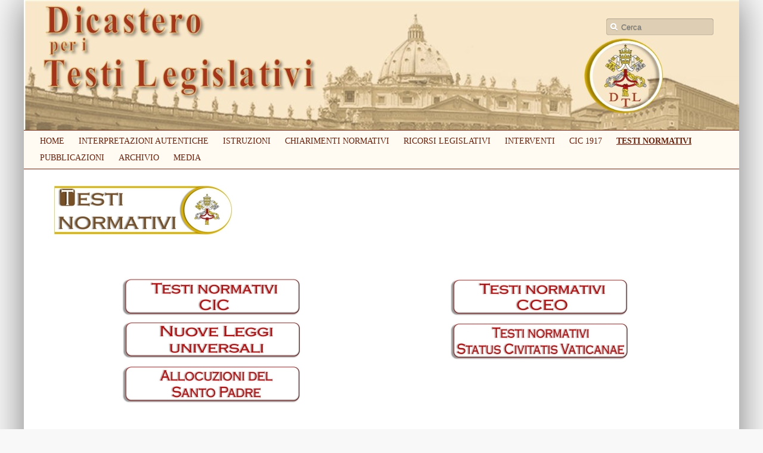

--- FILE ---
content_type: text/html; charset=UTF-8
request_url: https://www.delegumtextibus.va/content/testilegislativi/it/testi-normativi.html
body_size: 3778
content:



<!DOCTYPE HTML PUBLIC "-//W3C//DTD HTML 4.01 Transitional//EN" "http://www.w3.org/TR/html4/loose.dtd">


<html  lang="it" >
<head>
    <meta http-equiv="content-type" content="text/html; charset=UTF-8">
    





<!-- BEGIN: SEO -->
<title>Testi Normativi</title>
<meta name="description" content="">
<meta name="keywords" content="">

<link rel="canonical" href="https://www.delegumtextibus.va/content/testilegislativi/it/testi-normativi.html">
<meta name="robots" content="index,follow">

<!-- BEGIN: OG -->
<meta property="og:title" content="Testi Normativi">


<meta property="og:url" content="https://www.delegumtextibus.va/content/testilegislativi/it/testi-normativi.html">
<meta property="og:type" content="website">
<!-- END OG-->
<!-- END: SEO -->

    


<!-- Global site tag (gtag.js) - Google Analytics -->
<script async="true" src="https://www.googletagmanager.com/gtag/js?id=G-3ELQWP7QD5"></script>
<script>
  window.dataLayer = window.dataLayer || [];
  function gtag(){dataLayer.push(arguments);}
  gtag('js', new Date());
  gtag('config', 'G-3ELQWP7QD5');
</script>



    


<!-- BEGIN: headlibs -->
<link rel="stylesheet" href="/etc/clientlibs/foundation/main.min.77f07f85da93e61bb291da28df2065ac.css" type="text/css">
<link rel="stylesheet" href="/etc/designs/generics2/library/clientlibs.min.25498fb47f0d5f43eead9ee78241c07f.css" type="text/css">
<link rel="stylesheet" href="/etc/designs/testilegislativi/library/clientlibs.min.b201876e25be27bfb2b96d8cc2e29e74.css" type="text/css">
<script type="text/javascript" src="/etc/clientlibs/granite/jquery.min.e0cc37eb1ac1cf9f859edde97cb8dc9f.js"></script>
<script type="text/javascript" src="/etc/clientlibs/granite/utils.min.cd31222ac49213ace66f3568912db918.js"></script>
<script type="text/javascript" src="/etc/clientlibs/granite/jquery/granite.min.e26b5f40a34d432bee3ded1ccbdc7041.js"></script>
<script type="text/javascript" src="/etc/clientlibs/foundation/jquery.min.d7c42e4a257b8b9fe38d1c53dd20d01a.js"></script>
<script type="text/javascript" src="/etc/clientlibs/foundation/main.min.1705fea38fedb11b0936752ffe8a5fc6.js"></script>
<script type="text/javascript" src="/etc/designs/generics2/library/clientlibs.min.3c4d948cc1ae00387817c605328e2b0b.js"></script>
<script type="text/javascript" src="/etc/designs/testilegislativi/library/clientlibs.min.d41d8cd98f00b204e9800998ecf8427e.js"></script>

<!-- END: headlibs -->

    

    

    
    <link rel="icon" type="image/vnd.microsoft.icon" href="/etc/designs/testilegislativi/favicon.ico">
    <link rel="shortcut icon" type="image/vnd.microsoft.icon" href="/etc/designs/testilegislativi/favicon.ico">
    
    
</head>



<!-- BEGIN: body.jsp -->
<body>
   <div id="wrapper">
            
            <!-- include header - BEGIN -->         
            

<!-- BEGIN: header.jsp -->

<div id="header-wrapper">
        <header id="header">
            <div class="5grid-layout">
                <div class="row">
                    <div class="12u" id="logo"> <!-- Logo -->
                        <div class="logo headerbanner">
                   

<!-- BEGIN LOGO -->
<a id="logo" href="/content/testilegislativi/it.html" title="HOME">
<img title="Testi Legislativi" alt="Testi Legislativi" src="/content/testilegislativi/it/_jcr_content/logo.img.png/1684067432898.png">
</a>

     
<!-- END LOGO --></div>

                        <div class="search searchform">



<!-- BEGIN searchform -->
<div id="search">    
    <form id="searchbox" action="/content/testilegislativi/it/ricerca.html">
      
        <input name="q" value="" placeholder="Cerca">
        <!-- input value="Cerca" type="submit"-->
    </form>
</div>
<!-- END searchform --></div>
 
                    </div>
                </div>
            </div>
            <div class="5grid-layout">
                <div class="row">
                    <div class="12u" id="menu">
                        <div id="menu-wrapper">
                            <nav class="mobileUI-site-nav">
                                <div class="parbase topnav menu">


<!-- BEGIN topnav -->





        <ul id="nav" class="nav-up sf-menu sf-navbar sf-js-enabled">
           <li  ><a href="/content/testilegislativi/it.html">Home</a></li>
            <li  class="" ><a href="/content/testilegislativi/it/interpretazioni-autentiche.html">Interpretazioni autentiche</a></li><li  class="" ><a href="/content/testilegislativi/it/istruzioni.html">Istruzioni</a></li><li  class="" ><a href="/content/testilegislativi/it/chiarimenti-normativi.html">Chiarimenti Normativi</a></li><li  class="" ><a href="/content/testilegislativi/it/ricorsi-legislativi.html">Ricorsi Legislativi</a></li><li  class="" ><a href="/content/testilegislativi/it/interventi-art175-182PE.html">Interventi </a><ul><li  class="" ><a href="/content/testilegislativi/it/interventi-art175-182PE/interventi-santo-padre.html">Interventi Santo Padre</a></li><li  class="" ><a href="/content/testilegislativi/it/interventi-art175-182PE/MonsFilippoIannone.html">Mons. Filippo Iannone</a></li></ul></li><li  class="" ><a href="/content/testilegislativi/it/cic-1917.html">CIC 1917</a></li><li  class=" attuale" ><a href="/content/testilegislativi/it/testi-normativi.html">Testi Normativi</a></li><li  class="" ><a href="/content/testilegislativi/it/pubblicazioni0.html">Pubblicazioni</a></li><li  class="" ><a href="/content/testilegislativi/it/archivio.html">Archivio</a></li><li  class="" ><a href="/content/testilegislativi/it/media.html">Media</a></li>
        </ul>
<!-- END topnav --></div>

                            </nav>
                        </div>
                    </div>
                </div>
            </div>
        </header>
    </div>

            <!-- include header - END -->
            
            <!-- include maincontent - BEGIN -->
            
<!-- BEGIN: maincontent.jsp  -->
<div id="page-wrapper" class="5grid-layout">
    <div class="5grid-layout">
        <div class="row">
            <div class="12u">
                <div id="banner">
                    <div class="parsys cx-interolungo"><div class="parbase textimage section">


<!-- BEGIN textimage -->


    
    
        <div class="image">
    

<img title="8.Banner testi normativi" alt="8.Banner testi normativi" class="cq-dd-image" src="/content/testilegislativi/it/testi-normativi/_jcr_content/cx-interolungo/textimage/image.img.jpg/1659704788198.jpg"><div style="width:290px;"></div></div><div class="text"><p>&nbsp; &nbsp; &nbsp; &nbsp; &nbsp; &nbsp; &nbsp; &nbsp; &nbsp; &nbsp; &nbsp; &nbsp; &nbsp; &nbsp; &nbsp; &nbsp;</p>
<p>&nbsp; &nbsp; &nbsp; &nbsp; &nbsp; &nbsp; &nbsp; &nbsp;</p>
<p>&nbsp;</p>
<div>&nbsp;</div>
<h1>&nbsp;</h1>
</div>
<div class="clear"></div>
<!-- END textimage --></div>
<div class="parsys_column cq-colctrl-lt0"><div class="parsys_column cq-colctrl-lt0-c0"><div class="parbase textimage section">


<!-- BEGIN textimage -->


    
        
        <div class="image center">
    
    

<a href="/content/testilegislativi/it/testi-normativi/cic.html"><img title="Banner Testi normativi CIC" alt="Banner Testi normativi CIC" class="cq-dd-image" src="/content/testilegislativi/it/testi-normativi/_jcr_content/cx-interolungo/textimage_0/image.img.jpg/1659011952608.jpg"></a><div style="width:290px;"></div></div>
<div class="clear"></div>
<!-- END textimage --></div>
<div class="parbase textimage section">


<!-- BEGIN textimage -->


    
        
        <div class="image center">
    
    

<a href="/content/testilegislativi/it/testi-normativi/nuove-leggi-universali.html"><img title="Banner Nuove leggi Univ" alt="Banner Nuove leggi Univ" class="cq-dd-image" src="/content/testilegislativi/it/testi-normativi/_jcr_content/cx-interolungo/textimage_2/image.img.jpg/1659012282248.jpg"></a><div style="width:290px;"></div></div>
<div class="clear"></div>
<!-- END textimage --></div>
<div class="parbase textimage section">


<!-- BEGIN textimage -->


    
        
        <div class="image center">
    
    

<a href="/content/testilegislativi/it/testi-normativi/allocuzioni-del-santo-padre.html"><img title="Banner testi normativi Allocuzioni" alt="Banner testi normativi Allocuzioni" class="cq-dd-image" src="/content/testilegislativi/it/testi-normativi/_jcr_content/cx-interolungo/textimage_4/image.img.jpg/1659253360743.jpg"></a><div style="width:290px;"></div></div>
<div class="clear"></div>
<!-- END textimage --></div>
</div><div class="parsys_column cq-colctrl-lt0-c1"><div class="parbase textimage section">


<!-- BEGIN textimage -->


    
        
        <div class="image center">
    
    

<a href="/content/testilegislativi/it/testi-normativi/cceo.html"><img title="Banner testi normativi CCEO" alt="Banner testi normativi CCEO" class="cq-dd-image" src="/content/testilegislativi/it/testi-normativi/_jcr_content/cx-interolungo/textimage_1/image.img.jpg/1659012099667.jpg"></a><div style="width:290px;"></div></div>
<div class="clear"></div>
<!-- END textimage --></div>
<div class="parbase textimage section">


<!-- BEGIN textimage -->


    
        
        <div class="image center">
    
    

<a href="/content/testilegislativi/it/testi-normativi/scv.html"><img title="Banner testi normativi SCV" alt="Banner testi normativi SCV" class="cq-dd-image" src="/content/testilegislativi/it/testi-normativi/_jcr_content/cx-interolungo/textimage_3/image.img.jpg/1659012406550.jpg"></a><div style="width:290px;"></div></div>
<div class="clear"></div>
<!-- END textimage --></div>
</div></div><div style="clear:both"></div>
</div>

                </div>
            </div>
        </div>
    </div>
    <div class="5grid-layout">
        <div class="row">
            <div class="9u">
                <div id="content">
                    <section>
                        <div class="post">
                            <div class="parsys cx-sx">
</div>

                        </div>

                    </section>
                </div>
            </div>
            <div class="3u">
                <div id="sidebar2">
                    <section>
                        <div class="sbox1">
                            <div class="parsys cx-dx">
</div>

                        </div>

                    </section>
                </div>
            </div>
        </div>
    </div>
</div>
<!-- END: maincontent.jsp  -->
            <!-- include maincontent - END -->
            
            <!-- include maincontent-down - BEGIN -->
            
<!-- BEGIN: maincontent-down.jsp  -->
<div class="shadow-top"></div>
<div class="5grid-layout">
        <div class="row" id="footer-content">
            <div class="4u" id="box1">
                <section>
                   <div class="parsys iparsys cx-down-sx"><div class="section"><div class="new"></div>
</div><div class="iparys_inherited"><div class="parsys iparsys cx-down-sx"><div class="parbase textimage section">


<!-- BEGIN textimage -->


    
    
        <div class="image">
    

<a href="http://www.vatican.va/archive/ITA0276/_INDEX.HTM"><img title="Logo dicastero a mano publisher marron__" alt="Logo dicastero a mano publisher marron__" class="cq-dd-image" src="/content/testilegislativi/it/_jcr_content/cx-down-sx/textimage/image.img.jpg/1685423990673.jpg"></a><div style="width:50px;"></div></div><div class="text"><table border="1" cellspacing="0" cellpadding="0">
<tbody><tr><td valign="top"><p><b><a href="https://www.vatican.va/archive/cod-iuris-canonici/cic_index_la.html"><i>Codex Iuris Canonici</i>&nbsp; LA</a>&nbsp;&nbsp;<a href="http://www.vatican.va/archive/ITA0276/_INDEX.HTM" target="_blank">IT</a></b></p>
<p><b><i>Codice dei Canoni delle Chiese Orientali</i>&nbsp;LA:&nbsp;<a href="https://www.vatican.va/content/john-paul-ii/la/apost_constitutions/documents/hf_jp-ii_apc_19901018_codex-can-eccl-orient-1.html" target="_blank">cann. 1-409</a>;&nbsp;<a href="https://www.vatican.va/content/john-paul-ii/la/apost_constitutions/documents/hf_jp-ii_apc_19901018_codex-can-eccl-orient-2.html" target="_blank">cann. 410-1006</a>;&nbsp;<a href="https://www.vatican.va/content/john-paul-ii/la/apost_constitutions/documents/hf_jp-ii_apc_19901018_codex-can-eccl-orient-3.html#TITULUS_XXII" target="_blank">cann. 1007-1546</a></b></p>
</td>
</tr><tr><td>&nbsp;</td>
</tr></tbody></table>
<p style="margin-left: 40px;">&nbsp;</p>
</div>
<div class="clear"></div>
<!-- END textimage --></div>
<div class="text parbase section">

<!-- BEGIN text -->


<div class="clear"></div>
<!-- END text --></div>

</div>
</div>
</div>

                </section>
            </div>
            <div class="4u" id="box2">
                <section>
                <div class="parsys iparsys cx-down-cx"><div class="section"><div class="new"></div>
</div><div class="iparys_inherited"><div class="parsys iparsys cx-down-cx"><div class="parbase textimage section">


<!-- BEGIN textimage -->


    
    
        <div class="image">
    

<img title="Logo dicastero a mano publisher marron__" alt="Logo dicastero a mano publisher marron__" class="cq-dd-image" src="/content/testilegislativi/it/_jcr_content/cx-down-cx/textimage/image.img.jpg/1685423844228.jpg"><div style="width:50px;"></div></div><div class="text"><table border="0" cellspacing="0" cellpadding="0">
<tbody><tr><td valign="top"><p><b><a href="http://www.vatican.va/">Santa Sede</a></b></p>
<p><b><a href="https://www.vatican.va/content/romancuria/it/organismi-di-giustizia/supremo-tribunale-della-segnatura-apostolica.index.html">Segnatura Apostolica</a></b></p>
<p><b><a href="http://www.rotaromana.va/">Rota Romana</a></b></p>
<p><b><a href="http://www.penitenzieria.va/">Penitenzeria Apostolica</a></b></p>
<p>&nbsp;</p>
</td>
</tr></tbody></table>
</div>
<div class="clear"></div>
<!-- END textimage --></div>
<div class="parbase textimage section">


<!-- BEGIN textimage -->


    
    
        <div class="image">
    

<img title="CEI COL_" alt="CEI COL_" class="cq-dd-image" src="/content/testilegislativi/it/_jcr_content/cx-down-cx/textimage_0/image.img.jpg/1685423821388.jpg"><div style="width:35px;"></div></div><div class="text"><p style="margin-left: 40px;">&nbsp;&nbsp;<a href="http://www.chiesacattolica.it/giuridico" target="_blank"><b>CEI - Ufficio Giuridico</b></a></p>
</div>
<div class="clear"></div>
<!-- END textimage --></div>
<div class="parbase image section">


<!--  BEGIN IMAGE COMPONENT -->

<div class="siv-image ">
<img title="" alt="" class="cq-dd-image cq-image-placeholder" src="/content/testilegislativi/it/_jcr_content/cx-down-cx/image.img.png/1657281394428.png?defaultImagePath=etc%2fdesigns%2fdefault%2f0.gif">
</div>

<!--  END IMAGE COMPONENT --></div>

</div>
</div>
</div>

                    
                </section>
            </div>
            <div class="4u" id="box3">
                <section>
                <div class="cx-down-rx parsys iparsys"><div class="section"><div class="new"></div>
</div><div class="iparys_inherited"><div class="cx-down-rx parsys iparsys"><div class="parbase textimage section">


<!-- BEGIN textimage -->


    
    
        <div class="image">
    

<a href="/content/dam/testilegislativi/images/FOOTER/Facolta%20dirCan%20footer.JPG"><img title="Facolta dirCan footer" alt="Facolta dirCan footer" class="cq-dd-image" src="/content/testilegislativi/it/_jcr_content/cx-down-rx/textimage_0/image.img.jpg/1684070256607.jpg"></a><div style="width:70px;"></div></div><div class="text"><p><b><a href="/content/testilegislativi/it/facolta-e-associazioni/facolta-di-diritto-canonico.html">Facoltà e Istituti di Diritto Canonico nel mondo</a></b></p>
</div>
<div class="clear"></div>
<!-- END textimage --></div>
<div class="parbase textimage section">


<!-- BEGIN textimage -->


    
    
        <div class="image">
    

<a href="/content/dam/testilegislativi/images/FOOTER/Associazioni%20Diritto%20Cano%20Footer.jpg"><img title="Associazioni Diritto Cano Footer" alt="Associazioni Diritto Cano Footer" class="cq-dd-image" src="/content/testilegislativi/it/_jcr_content/cx-down-rx/textimage_2/image.img.jpg/1683981590045.jpg"></a><div style="width:65px;"></div></div><div class="text"><p><a href="/content/testilegislativi/it/facolta-e-associazioni/associazioni-di-diritto-canonico.html" target="_blank"><b>Associazioni di Diritto Canonico nel mondo</b></a></p>
</div>
<div class="clear"></div>
<!-- END textimage --></div>

</div>
</div>
</div>

                    
                </section>
            </div>
        </div>
    </div>
    
    <!-- END: maincontent.jsp  -->
            <!-- include maincontent - END -->
            
           
             

     </div>
     
      <!-- include footer - BEGIN -->
            

<!-- BEGIN: footer.jsp -->
<div id="copyright" class="5grid-layout">
    <section>
        <p>
            <div class="parsys iparsys module-content-footer-central"><div class="section"><div class="new"></div>
</div><div class="iparys_inherited"><div class="parsys iparsys module-content-footer-central"><div class="parsys_column cq-colctrl-lt0"><div class="parsys_column cq-colctrl-lt0-c0"><div class="text parbase section">

<!-- BEGIN text -->

<div class="siv-text "><p style="text-align: left; font-size: 0.8em;"><a href="/content/testilegislativi/it.html">© Dicastero per i Testi Legislativi, Stato Città del Vaticano. Tutti i diritti sono riservati.</a></p>
</div>
<div class="clear"></div>
<!-- END text --></div>
</div><div class="parsys_column cq-colctrl-lt0-c1"><div class="text parbase section">

<!-- BEGIN text -->

<div class="siv-text "><p style="text-align: right; font-size: 0.8em;"><a href="/content/testilegislativi/it/mappa-del-sito.html">Sitemap </a>|<a href="/content/testilegislativi/it/credits.html"> Credits</a></p>
</div>
<div class="clear"></div>
<!-- END text --></div>
</div></div><div style="clear:both"></div>
</div>
</div>
</div>

        </p>
    </section>
</div>
<!-- END: footer.jsp -->

       <!-- include footer - END -->
</body>

<!-- END: body.jsp -->
</html>


--- FILE ---
content_type: text/css
request_url: https://www.delegumtextibus.va/etc/designs/testilegislativi/library/clientlibs.min.b201876e25be27bfb2b96d8cc2e29e74.css
body_size: 6988
content:
@import url(http://fonts.googleapis.com/css?family=Abel|Satisfy);@import url(http://fonts.googleapis.com/css?family=Oswald:400,300);html,body{height:100%}
html{overflow-x:initial}
body{margin:0;padding:0;background:#f8f8f8;font-family:Helvetica,sans-serif;font-size:10pt;color:#563a3a}
h1,h2,h3{margin:0;padding:0}
p{line-height:180%;text-align:justify}
a{color:#563a3a;text-decoration:none}
strong{font-weight:700;color:#2a2a2a}
#wrapper{overflow:hidden;padding:0;width:1200px;margin:0 auto;box-shadow:0 0 60px rgba(0,0,0,0.5)}
div.image img{display:block;max-width:100%}
.button-style a{display:block;width:174px;height:50px;margin-top:30px;background:url(images/img01.png) repeat;line-height:50px;text-align:center;text-decoration:none;text-transform:uppercase;font-family:'Oswald',sans-serif;font-size:14pt;font-weight:200;color:#fff}
ul.style1{margin:0;padding:0;list-style:none}
ul.style1 li{padding:15px 0 15px 0;border-bottom:1px solid #e6e6e6}
ul.style1 a{display:block;padding:0 0 0 30px;background:url(images/img03.jpg) no-repeat left top;text-decoration:none;color:#525252}
ul.style1 a:hover{text-decoration:underline}
ul.style2{margin:0;padding:0;list-style:none}
ul.style2 li{padding:0 0 40px 0}
ul.style2 a{text-decoration:none;color:#525252}
ul.style2 a:hover{text-decoration:underline}
ul.style2 .date{display:inline-block;margin:0 0 25px 0;padding:5px 10px;background:url(images/img01.png) repeat;letter-spacing:1px;line-height:normal;text-transform:uppercase;font-family:'Abel',sans-serif;font-weight:200;color:#fff}
ul.style2 .date a{color:#fff}
ul.style3{margin:0;padding:0;list-style:none}
ul.style3 li{padding:20px 0 25px 0}
ul.style3 a{display:block;text-decoration:none;color:#c18062}
ul.style3 a:hover{text-decoration:underline}
ul.style3 .date{float:left;width:80px;height:78px;margin:0 25px 0 0;padding:10px 0 0 0;background:#d34c0d;line-height:normal;text-align:center;text-transform:uppercase;font-family:'Abel',sans-serif;font-size:14px;font-weight:400;color:#fff}
ul.style3 .date b{display:block;margin:0;padding:0;letter-spacing:-1px;font-size:40px;font-weight:400;color:#fff}
ul.style3 .date a{color:#fff}
ul.style3 .date a:hover{text-decoration:none}
ul.style3 .first{padding-top:0;background:0}
ul.style4{margin:0;padding:0;list-style:none}
ul.style4 li{padding:15px 0 15px 0;border-bottom:1px solid #742f0e}
ul.style4 a{display:block;padding:0 0 0 30px;background:url(images/img03.jpg) no-repeat left top;text-decoration:none;color:#c18062}
ul.style4 a:hover{text-decoration:underline}
.cameraslideshow.section{box-shadow:0 2px 4px #757575;margin-top:-35px}
div>div.cameraslideshow.section>div{width:100%;max-width:100%!important;margin:0;height:300px}
.camera_wrap{box-shadow:0 0 10px 2px #888}
.camera_wrap camera_azure_skin{height:345px!important}
.fotobig{float:left;width:100%;margin:0;position:relative;height:200px;margin-bottom:16px}
.fotobig h4{padding-top:10px;font-size:11pt!important;margin-left:0}
.fotobig a img{height:100%;width:100%;object-fit:cover}
.twocolumn2 .textimage,.twocolumn2 .text{padding:0 40px}
.twocolumn2 .parsys.cx-banner-top{margin-top:30px}
.twocolumn2 .parsys_column .textimage,.twocolumn2 .parsys_column .text{padding:2px}
.twocolumn2 #footer-content .textimage,.twocolumn2 #footer-content .text{padding:0!important;text-align:center}
.icon-page{display:inline-block;width:32px;height:30px;background-image:url('images/download.png');background-repeat:no-repeat}
.icon-page2{display:inline-block;background-image:url('images/document2.png');background-repeat:no-repeat;background-size:30px;width:30px;height:30px;cursor:pointer;position:relative;top:11px}
.icon-pdf{display:inline-block;width:32px;height:29px;background-image:url('images/pdf.png');background-repeat:no-repeat}
.icon-download{display:inline-block;background-image:url('images/download2.png');background-repeat:no-repeat;background-size:30px;width:30px;height:30px;cursor:pointer;position:relative;top:11px}
.icon-email{display:inline-block;background-image:url('images/email.png');background-repeat:no-repeat;background-size:30px;width:30px;height:30px;cursor:pointer;position:relative;top:11px}
.icon-check{display:inline-block;background-image:url('images/check.png');background-repeat:no-repeat;background-size:30px;width:30px;height:30px;cursor:pointer;position:relative;top:6px}
.icon-image{display:inline-block;background-image:url('images/image2.png');background-repeat:no-repeat;background-size:30px;width:30px;height:30px;cursor:pointer;position:relative;top:10px}
.icon-video{display:inline-block;background-image:url('images/video.png');background-repeat:no-repeat;background-size:30px;width:30px;height:30px;cursor:pointer;position:relative;top:17px}
.icon-vati{display:inline-block;background-image:url('images/logovatican.png');background-repeat:no-repeat;background-size:30px;width:30px;height:30px;cursor:pointer;position:relative;top:5px}
.icon-html{display:inline-block;background-image:url('images/html.png');background-repeat:no-repeat;background-size:30px;width:30px;height:30px;cursor:pointer;position:relative;top:5px}
.icon-word{display:inline-block;background-image:url('images/word.png');background-repeat:no-repeat;background-size:30px;width:30px;height:30px;cursor:pointer;position:relative;top:5px}
.icon-vati2{display:inline-block;background-image:url('images/vati2.png');background-repeat:no-repeat;background-size:30px;width:30px;height:30px;cursor:pointer;position:relative;top:5px}
#header-wrapper{background-color:#f8f8f8}
#header{position:relative;top:0}
#logo{overflow:hidden;float:left;display:inline}
#logo h1 a{display:block;padding:30px 0 0 0;letter-spacing:-1px;text-align:center;text-decoration:none;text-shadow:-1px -1px 0 #2c7485;text-transform:uppercase;font-family:'Oswald',sans-serif;font-size:44pt;font-weight:200;color:#fff}
#logo p{padding:10px 0 0 0;letter-spacing:-1px;text-align:center;font-family:'Abel',sans-serif;font-size:18pt;color:#fd5113}
.headerbanner{float:left}
a#logo{float:none}
#menu{float:none;display:block;background:#67210c}
.nav{list-style:none;margin:0;padding:0}
.nav>li,.nav>li>a{display:inline-block;*display:inline;zoom:1;text-transform:uppercase}
.stacked>li{display:list-item}
.stacked>li>a{display:block}
.flyout,.flyout-alt{position:relative}
.flyout-content{position:absolute;top:100%;left:-99999px;height:0;overflow:hidden;z-index:9999}
.flyout:hover>.flyout-content{left:0}
.flyout-alt:hover>.flyout-content{top:0;left:100%}
.flyout:hover>.flyout-content,.flyout-alt:hover>.flyout-content,ul.nav li:hover>ul{height:auto;overflow:visible;background:url(images/img02.png) repeat}
.site-nav a{line-height:1;padding:1em;white-space:nowrap;color:#d92627}
.site-nav .flyout:hover>a,.site-nav .flyout-alt:hover>a,.site-nav a:hover{color:#ccc}
.site-nav .current_page_item,.site-nav .current_page_item a{color:#fff!important}
.site-nav>li>a{border-left-width:1px}
.site-nav>li:first-child>a{border:0}
.site-nav .flyout-content{border-width:1px 0 0 1px}
.site-nav .flyout-content a{border-bottom-width:1px}
.site-nav .flyout-alt:hover>.flyout-content{top:-1px}
#menu ul ul{padding-top:16px;border:1px solid #67210c}
#page-wrapper{overflow:hidden;background:#fff}
#banner{overflow:hidden;padding:0;padding:22px 50px 30px 50px}
#banner a img{display:block}
#content{padding:0 0 0 30px}
.twocolumn2 #content{padding:0 30px 0 0}
.onecolumn #content{padding:0 30px}
#content h2.siv-preview-title{letter-spacing:-2px;text-transform:uppercase;font-size:26pt;color:#b62627}
#content .subtitle{padding:0 0 20px 0;letter-spacing:-1px;text-transform:uppercase;font-family:'Oswald',sans-serif;font-size:16pt;font-weight:300;color:#d1551f}
#content img{padding:0 0 10px 0}
#content a img{display:block;width:100%}
#content .post{padding:0 0 40px 0}
#sidebar1{padding:0}
#sidebar2{padding:0 42px}
.onecolumn div#sidebar2{padding:0 60px}
.twocolumn2 #sidebar2{padding:0 0 0 30px}
#sidebar2 h2{padding:0 0 30px 0;text-transform:uppercase;font-size:20pt;color:#2a2a2a}
#sidebar2 .sbox1{margin-bottom:30px;margin-top:30px}
#sidebar2 .sbox2{margin-bottom:50px}
#footer-content{overflow:hidden;padding:40px 10px 0 20px}
#footer-content h1,#footer-content h2,#footer-content h3,#footer-content h4,#footer-content h5{padding:0 0 20px 0;text-transform:uppercase;text-align:center}
#footer-content h1{font-size:22pt}
#footer-content h2{font-size:20pt}
#footer-content h3{font-size:15pt}
#footer-content h4{font-size:16pt}
#footer-content h5{font-size:14pt}
#footer-content h3 a{color:#f9e7c9;font-weight:normal}
@media only screen and (max-width:480px){#header{display:none;top:5px}
#mobileUI-site-titlebar{background:url(images/img02.png) repeat}
#mobileUI-site-title{display:block;letter-spacing:-1px;text-align:center;text-decoration:none;text-transform:uppercase;font-family:'Oswald',sans-serif;font-size:16pt;font-weight:200;color:#fff}
#mobileUI-site-nav-opener{width:13px;height:13px;background:url(images/img04.png) no-repeat left top;top:15px;left:10px;text-indent:-999999em}
#mobileUI-site-nav nav a{padding:15px 0 15px 20px;background:url(images/img08.png) repeat-x left bottom;text-decoration:none;text-transform:uppercase;font-family:'Oswald',sans-serif;font-size:13pt;font-weight:200;color:#d34c0d}
#page-wrapper{overflow:hidden;padding:30px 0;background:#fff}
#banner{overflow:hidden;padding:0 30px 30px 30px}
#banner a img{display:block;width:100%}
#content{padding:0}
#content h2.siv-preview-title{padding:0 0 5px 0;letter-spacing:-1px;text-transform:uppercase;font-size:20pt;color:#2a2a2a}
#content .subtitle{padding:0 0 20px 0;line-height:120%;text-transform:uppercase;font-family:'Oswald',sans-serif;font-size:12pt;font-weight:300;color:#d1551f}
#content img{padding:0 0 10px 0}
#content a img{display:block;width:100%}
#content .post{padding:0 0 40px 0}
#content section{padding:0 30px}
#sidebar1{padding:0}
#sidebar1 h1,#sidebar1 h2,#sidebar1 h3,#sidebar1 h4,#sidebar1 h5{padding:0 0 10px 0;text-transform:none;color:#2a2a2a}
#sidebar1 h1{font-size:20pt}
#sidebar1 h2{font-size:18pt}
#sidebar1 h3{font-size:16pt}
#sidebar1 h4{font-size:14pt}
#sidebar1 h5{font-size:12pt}
#sidebar1 a img{display:block;width:100%}
#sidebar1 section{padding:0 30px}
#sidebar2{padding:0 30px 0 0}
#sidebar2 h2{padding:0 0 30px 0;text-transform:uppercase;font-size:20pt;color:#2a2a2a}
#sidebar2 section{padding:0 30px}
#sidebar2 .sbox1{margin-bottom:50px}
#sidebar2 .sbox2{margin-bottom:50px}
#footer-content{overflow:hidden;padding:50px 0 0 0}
#footer-content h1,#footer-content h2,#footer-content h3,#footer-content h4,#footer-content h5{padding:0 0 20px 0;text-transform:uppercase;color:#ffd2be}
#footer-content h1{font-size:22pt}
#footer-content h2{font-size:20pt}
#footer-content h3{font-size:18pt}
#footer-content h4{font-size:16pt}
#footer-content h5{font-size:14pt}
#footer-content section{padding:0 30px 30px 30px}
}
.\35 grid-layout .\31 2u{width:100%}
.\35 grid-layout .\31 1u{width:91.5%}
.\35 grid-layout .\31 0u{width:83%}
.\35 grid-layout .\39 u{width:74.5%}
.\35 grid-layout .\38 u{width:66%}
.\35 grid-layout .\37 u{width:57.5%}
.\35 grid-layout .\36 u{width:49%}
.\35 grid-layout .\35 u{width:40.5%}
.\35 grid-layout .\34 u{width:32%}
.\35 grid-layout .\33 u{width:23.5%}
.\35 grid-layout .\32 u{width:15%}
.\35 grid-layout .\31 u{width:6.5%}
.\35 grid-layout .\31 u,.\35 grid-layout .\32 u,.\35 grid-layout .\33 u,.\35 grid-layout .\34 u,.\35 grid-layout .\35 u,.\35 grid-layout .\36 u,.\35 grid-layout .\37 u,.\35 grid-layout .\38 u,.\35 grid-layout .\39 u,.\35 grid-layout .\31 0u,.\35 grid-layout .\31 1u,.\35 grid-layout .\31 2u{margin:1% 0 0 2%;float:left}
.\35 grid-layout:after{content:'';display:block;clear:both;height:0}
.\35 grid-layout .row:after{content:'';display:block;clear:both;height:0}
.\35 grid-layout .row>:first-child{margin-left:0}
.\35 grid-layout .row:first-child>*{margin-top:0}
.\35 grid-layout .row:last-child>*{margin-bottom:-4px}
.\35 grid-layout .offset-1u:first-child{margin-left:8.5%!important}
.\35 grid-layout .offset-2u:first-child{margin-left:17%!important}
.\35 grid-layout .offset-3u:first-child{margin-left:25.5%!important}
.\35 grid-layout .offset-4u:first-child{margin-left:34%!important}
.\35 grid-layout .offset-5u:first-child{margin-left:42.5%!important}
.\35 grid-layout .offset-6u:first-child{margin-left:51%!important}
.\35 grid-layout .offset-7u:first-child{margin-left:59.5%!important}
.\35 grid-layout .offset-8u:first-child{margin-left:68%!important}
.\35 grid-layout .offset-9u:first-child{margin-left:76.5%!important}
.\35 grid-layout .offset-10u:first-child{margin-left:85%!important}
.\35 grid-layout .offset-11u:first-child{margin-left:93.5%!important}
.\35 grid-layout .offset-1u{margin-left:10.5%!important}
.\35 grid-layout .offset-2u{margin-left:19%!important}
.\35 grid-layout .offset-3u{margin-left:27.5%!important}
.\35 grid-layout .offset-4u{margin-left:36%!important}
.\35 grid-layout .offset-5u{margin-left:44.5%!important}
.\35 grid-layout .offset-6u{margin-left:53%!important}
.\35 grid-layout .offset-7u{margin-left:61.5%!important}
.\35 grid-layout .offset-8u{margin-left:70%!important}
.\35 grid-layout .offset-9u{margin-left:78.5%!important}
.\35 grid-layout .offset-10u{margin-left:87%!important}
.\35 grid-layout .offset-11u{margin-left:95.5%!important}
.\35 grid-layout{width:1200px;margin:0 auto}
.\35 grid .row:after{content:'';display:block;clear:both;height:0}
.\35 grid .row>:first-child{margin-left:0}
.\35 grid .row:first-child>*{margin-top:0}
.\35 grid .row:last-child>*{margin-bottom:0}
.\35 grid .offset-1u:first-child{margin-left:8.5%!important}
.\35 grid .offset-2u:first-child{margin-left:17%!important}
.\35 grid .offset-3u:first-child{margin-left:25.5%!important}
.\35 grid .offset-4u:first-child{margin-left:34%!important}
.\35 grid .offset-5u:first-child{margin-left:42.5%!important}
.\35 grid .offset-6u:first-child{margin-left:51%!important}
.\35 grid .offset-7u:first-child{margin-left:59.5%!important}
.\35 grid .offset-8u:first-child{margin-left:68%!important}
.\35 grid .offset-9u:first-child{margin-left:76.5%!important}
.\35 grid .offset-10u:first-child{margin-left:85%!important}
.\35 grid .offset-11u:first-child{margin-left:93.5%!important}
.\35 grid .offset-1u{margin-left:10.5%!important}
.\35 grid .offset-2u{margin-left:19%!important}
.\35 grid .offset-3u{margin-left:27.5%!important}
.\35 grid .offset-4u{margin-left:36%!important}
.\35 grid .offset-5u{margin-left:44.5%!important}
.\35 grid .offset-6u{margin-left:53%!important}
.\35 grid .offset-7u{margin-left:61.5%!important}
.\35 grid .offset-8u{margin-left:70%!important}
.\35 grid .offset-9u{margin-left:78.5%!important}
.\35 grid .offset-10u{margin-left:87%!important}
.\35 grid .offset-11u{margin-left:95.5%!important}
body{-webkit-text-size-adjust:none}
.\35 grid .\31 u,.\35 grid .\32 u,.\35 grid .\33 u,.\35 grid .\34 u,.\35 grid .\35 u,.\35 grid .\36 u,.\35 grid .\37 u,.\35 grid .\38 u,.\35 grid .\39 u,.\35 grid .\31 0u,.\35 grid .\31 1u,.\35 grid .\31 2u{float:none!important;width:100%!important;margin:1% 0 1% 0!important}
.\35 grid{width:100%;margin:0}
.\35 grid .row:first-child>:first-child{margin-top:0}
.\35 grid .row:last-child>:last-child{margin-bottom:0}
.do-5grid .do-1u,.do-5grid .do-2u,.do-5grid .do-3u,.do-5grid .do-4u,.do-5grid .do-5u,.do-5grid .do-6u,.do-5grid .do-7u,.do-5grid .do-8u,.do-5grid .do-9u,.do-5grid .do-10u,.do-5grid .do-11u,.do-5grid .do-12u{margin:.5% 0 .5% 1%}
.\35 grid-flush .\31 u,.\35 grid-flush .\32 u,.\35 grid-flush .\33 u,.\35 grid-flush .\34 u,.\35 grid-flush .\35 u,.\35 grid-flush .\36 u,.\35 grid-flush .\37 u,.\35 grid-flush .\38 u,.\35 grid-flush .\39 u,.\35 grid-flush .\31 0u,.\35 grid-flush .\31 1u,.\35 grid-flush .\31 2u{float:none!important;width:100%!important;margin:1% 0 1% 0!important}
@media only screen and (max-width:768px){.\35 grid-layout{width:100%}
#wrapper,#footer-content{width:100%}
#box1,#box2,#box3{width:100%}
body{background-image:none}
.page-header{background:#fff;height:auto}
header .banner{height:auto;margin:0 0 10px 0}
header .banner img.logo{display:block;clear:both}
.headerbanner h1{margin-top:0}
#mobileUI-site-titlebar{text-align:center;background:#444;color:#fff;text-shadow:-1px -1px 0 rgba(0,0,0,0.9);font-weight:bold;box-shadow:inset 0 -1px 0 0 rgba(0,0,0,0.75),inset 0 22px 0 0 rgba(255,255,255,0.09),inset 0 8px 45px 0 rgba(255,255,255,0.4);line-height:46px!important}
#mobileUI-site-nav-opener{width:45px;height:28px;color:#fff;text-align:center;line-height:28px;font-size:.8em;top:7px;left:6px;border-radius:5px;text-shadow:-1px -1px 0 rgba(0,0,0,0.9);box-shadow:inset 0 0 0 1px rgba(0,0,0,0.25),inset 0 1px 2px 0 rgba(0,0,0,0.5),inset 0 6px 13px 0 rgba(255,255,255,0.2),0px 2px 2px 0 rgba(255,255,255,0.1)}
#mobileUI-site-nav-opener:active{background:rgba(0,0,0,0.4)}
#mobileUI-site-nav{background:#444;color:#fff;box-shadow:inset -10px 0 40px 0 rgba(0,0,0,0.5)}
#mobileUI-site-nav a{display:block;color:#fff;border-top:solid 1px rgba(255,255,255,0.1);border-bottom:solid 1px rgba(0,0,0,0.2);padding:.75em;text-decoration:none;text-shadow:-1px -1px 0 #000}
#mobileUI-site-nav a:first-child{border-top:0}
#mobileUI-site-nav a:last-child{border-bottom:0}
.breadcrumb{margin:10px 0 0}
#search_form_container{float:left;margin:15px 0 5px 5px;clear:none}
body footer p{font-size:10px!important;text-align:center}
body footer p.p-left{float:left;width:100%}
body footer p.p-right{float:left;width:100%}
div.cq-colctrl-lt0-c0,div.cq-colctrl-lt0-c1,div.cq-colctrl-lt1-c0,div.cq-colctrl-lt1-c1,div.cq-colctrl-lt1-c2,div.cq-colctrl-lt2-c0,div.cq-colctrl-lt2-c1,div.cq-colctrl-lt2-c2,div.cq-colctrl-lt2-c3,div.cq-colctrl-lt3-c0,div.cq-colctrl-lt3-c1,div.cq-colctrl-lt3-c2,div.cq-colctrl-lt3-c3,div.cq-colctrl-lt4-c0,div.cq-colctrl-lt4-c1,div.cq-colctrl-lt4-c2,div.cq-colctrl-lt4-c3,div.cq-colctrl-lt4-c4,div.cq-colctrl-lt5-c0,div.cq-colctrl-lt5-c1,div.cq-colctrl-lt6-c0,div.cq-colctrl-lt6-c1,div.cq-colctrl-lt6-c2,div.cq-colctrl-lt6-c3,div.cq-colctrl-lt7-c0,div.cq-colctrl-lt7-c1,div.cq-colctrl-lt8-c0,div.cq-colctrl-lt8-c1,div.cq-colctrl-lt9-c0,div.cq-colctrl-lt9-c1,div.cq-colctrl-lt9-c2,div.cq-colctrl-lt10-c0,div.cq-colctrl-lt10-c1,div.cq-colctrl-lt11-c0,div.cq-colctrl-lt11-c1,div.cq-colctrl-lt12-c0,div.cq-colctrl-lt12-c1,div.cq-colctrl-lt13-c0,div.cq-colctrl-lt13-c1{width:100%}
.textimage div.right{float:left}
}
html,body,div,span,applet,object,iframe,h1,h2,h3,h4,h5,h6,p,blockquote,pre,a,abbr,acronym,address,big,cite,code,del,dfn,em,img,ins,kbd,q,s,samp,small,strike,strong,sub,sup,tt,var,b,u,i,center,dl,dt,dd,ol,ul,li,fieldset,form,label,legend,table,caption,tbody,tfoot,thead,tr,th,td,article,aside,canvas,details,embed,figure,figcaption,footer,header,hgroup,menu,nav,output,ruby,section,summary,time,mark,audio,video{margin:0;padding:0;border:0;font-size:100%;vertical-align:baseline}
article,aside,details,figcaption,figure,footer,header,hgroup,menu,nav,section{display:block}
body{line-height:normal}
ul{list-style:disc inside none}
ol{list-style:decimal inside none}
blockquote,q{quotes:none}
blockquote:before,blockquote:after,q:before,q:after{content:'';content:none}
table{border-collapse:collapse;border-spacing:0}
.\35 grid .\31 2u{width:100%}
.\35 grid .\31 1u{width:91.5%}
.\35 grid .\31 0u{width:83%}
.\35 grid .\39 u{width:74.5%}
.\35 grid .\38 u{width:66%}
.\35 grid .\37 u{width:57.5%}
.\35 grid .\36 u{width:49%}
.\35 grid .\35 u{width:40.5%}
.\35 grid .\34 u{width:32%}
.\35 grid .\33 u{width:23.5%}
.\35 grid .\32 u{width:15%}
.\35 grid .\31 u{width:6.5%}
.\35 grid .\31 u,.\35 grid .\32 u,.\35 grid .\33 u,.\35 grid .\34 u,.\35 grid .\35 u,.\35 grid .\36 u,.\35 grid .\37 u,.\35 grid .\38 u,.\35 grid .\39 u,.\35 grid .\31 0u,.\35 grid .\31 1u,.\35 grid .\31 2u{margin:1% 0 0 2%;float:left}
.\35 grid:after{content:'';display:block;clear:both;height:0}
.\35 grid-flush .\31 2u{width:100%!important}
.\35 grid-flush .\31 1u{width:91.6666666667%!important}
.\35 grid-flush .\31 0u{width:83.3333333333%!important}
.\35 grid-flush .\39 u{width:75%!important}
.\35 grid-flush .\38 u{width:66.6666666667%!important}
.\35 grid-flush .\37 u{width:58.3333333333%!important}
.\35 grid-flush .\36 u{width:50%!important}
.\35 grid-flush .\35 u{width:41.6666666667%!important}
.\35 grid-flush .\34 u{width:33.3333333333%!important}
.\35 grid-flush .\33 u{width:25%!important}
.\35 grid-flush .\32 u{width:16.6666666667%!important}
.\35 grid-flush .\31 u{width:8.3333333333%!important}
.\35 grid-flush .\31 u,.\35 grid-flush .\32 u,.\35 grid-flush .\33 u,.\35 grid-flush .\34 u,.\35 grid-flush .\35 u,.\35 grid-flush .\36 u,.\35 grid-flush .\37 u,.\35 grid-flush .\38 u,.\35 grid-flush .\39 u,.\35 grid-flush .\31 0u,.\35 grid-flush .\31 1u,.\35 grid-flush .\31 2u{margin:0!important}
.do-5grid .do-12u{width:100%}
.do-5grid .do-11u{width:91.5%}
.do-5grid .do-10u{width:83%}
.do-5grid .do-9u{width:74.5%}
.do-5grid .do-8u{width:66%}
.do-5grid .do-7u{width:57.5%}
.do-5grid .do-6u{width:49%}
.do-5grid .do-5u{width:40.5%}
.do-5grid .do-4u{width:32%}
.do-5grid .do-3u{width:23.5%}
.do-5grid .do-2u{width:15%}
.do-5grid .do-1u{width:6.5%}
.do-5grid .do-1u,.do-5grid .do-2u,.do-5grid .do-3u,.do-5grid .do-4u,.do-5grid .do-5u,.do-5grid .do-6u,.do-5grid .do-7u,.do-5grid .do-8u,.do-5grid .do-9u,.do-5grid .do-10u,.do-5grid .do-11u,.do-5grid .do-12u{margin:1% 0 1% 2%;float:left}
.do-5grid:after{content:'';display:block;clear:both;height:0}
.do-5grid-flush .do-12u{width:100%}
.do-5grid-flush .do-11u{width:91.6666666667%}
.do-5grid-flush .do-10u{width:83.3333333333%}
.do-5grid-flush .do-9u{width:75%}
.do-5grid-flush .do-8u{width:66.6666666667%}
.do-5grid-flush .do-7u{width:58.3333333333%}
.do-5grid-flush .do-6u{width:50%}
.do-5grid-flush .do-5u{width:41.6666666667%}
.do-5grid-flush .do-4u{width:33.3333333333%}
.do-5grid-flush .do-3u{width:25%}
.do-5grid-flush .do-2u{width:16.6666666667%}
.do-5grid-flush .do-1u{width:8.3333333333%}
.do-5grid-flush .do-1u,.do-5grid-flush .do-2u,.do-5grid-flush .do-3u,.do-5grid-flush .do-4u,.do-5grid-flush .do-5u,.do-5grid-flush .do-6u,.do-5grid-flush .do-7u,.do-5grid-flush .do-8u,.do-5grid-flush .do-9u,.do-5grid-flush .do-10u,.do-5grid-flush .do-11u,.do-5grid-flush .do-12u{margin:0!important}
#mobileUI-site-titlebar{text-align:center}
#mobileUI-site-nav-opener{top:0;left:0}
#mobileUI-site-nav a{display:block}
#mobileUI-site-nav a .indent-1{display:inline-block;width:1em}
#mobileUI-site-nav a .indent-2{display:inline-block;width:2em}
#mobileUI-site-nav a .indent-3{display:inline-block;width:3em}
#mobileUI-site-nav a .indent-4{display:inline-block;width:4em}
#mobileUI-site-nav a .indent-5{display:inline-block;width:5em}
#mobileUI-site-nav a .indent-6{display:inline-block;width:6em}
#mobileUI-site-nav a .indent-7{display:inline-block;width:7em}
#mobileUI-site-nav a .indent-8{display:inline-block;width:8em}
#mobileUI-site-nav a .indent-9{display:inline-block;width:9em}
#mobileUI-site-nav a .indent-10{display:inline-block;width:10em}
.preview{margin:0 0 15px 0}
.siv-preview img{clear:none;display:inline;float:left;width:auto!important;margin:0 5px 5px 0!important;padding:0!important}
.siv-preview .cq-dd-paragraph{display:inline;margin:0;padding:0}
.siv-preview .corpo_text{text-align:justify}
.siv-preview a{text-decoration:none}
.siv-preview a h2{margin:0 0 10px 0}
.siv-preview .corpo_text a{display:block;width:140px;height:40px;margin-top:20px;background:url(images/img01.png) repeat;line-height:40px;text-align:center;text-decoration:none;text-transform:uppercase;font-family:'Oswald',sans-serif;font-size:14pt;font-weight:200;color:#fff;float:right}
#sidebar1 .siv-preview .corpo_text a,#sidebar2 .siv-preview .corpo_text a{display:block;width:100px;height:30px;margin-top:20px;background:url(images/img01.png) repeat;line-height:30px;text-align:center;text-decoration:none;text-transform:uppercase;font-family:'Oswald',sans-serif;font-size:12pt;font-weight:200;color:#fff;float:right}
#sidebar1 .siv-preview img,#sidebar2 .siv-preview img{margin:0 5px 0 0!important}
#sidebar1 .siv-text,.siv-text{margin:0 0 20px 0}
#sidebar1 .siv-text p{text-decoration:none}
#sidebar1 .siv-text p a{text-decoration:none}
#sidebar1 .siv-text p a:hover{text-decoration:underline}
.siv-text ul{list-style-type:disc;margin:5px 0 0 30px;list-style-position:initial}
.siv-text li{margin:0 0 5px}
.corpo-text{text-align:justify;line-height:20px;margin-left:10px}
h2.title_spec{font-size:19px;line-height:24px;padding-top:5px}
.cx-sx h1,.cx-sx h2,.cx-sx h3,.cx-sx h4,.cx-sx h5{padding:0 0 10px 0;text-transform:none;color:#b62627}
.cx-sx h1,h1{font-size:22pt;margin-left:10px}
.cx-sx h2,h2{font-size:17pt}
.cx-sx h3,h3{font-size:15pt}
.cx-sx h4,h4{font-size:14pt;text-align:center}
.cx-sx h5,h5{font-size:13pt}
#sidebar1 h1,#sidebar1 h2,#sidebar1 h3,#sidebar1 h4,#sidebar1 h5{padding:0 0 10px 0;text-transform:none;color:#b62627;margin-left:10px}
#sidebar2 h1,#sidebar2 h2,#sidebar2 h3,#sidebar2 h4,#sidebar2 h5,h1,h2,h3,h4,h5{padding:0 0 10px 0;text-transform:none;color:#b62627;margin-left:0}
ul.default{margin:0;padding:0;list-style:none}
ul.default h2.title_princ{padding:0 0 10px 0!important;margin:0}
ul.default li{border-bottom:1px solid #e6e6e6;padding:12px 0 12px 20px}
ul.default a{display:block;padding:0 0 0 30px;text-decoration:none;color:#704a4a}
ul.default a:hover{text-decoration:underline}
ul.anteprima{margin:0;padding:0;list-style:none}
ul.anteprima h2.title_princ{padding:0 0 10px 0!important;margin:0}
ul.anteprima li{padding:0 0 25px 0}
ul.anteprima a{display:block;text-decoration:none;color:#b17d45}
ul.anteprima a:hover{text-decoration:underline}
ul.anteprima .corpo-text a{float:right}
ul.anteprima img{float:left;width:80px;margin:0 25px 0 0;padding:10px 0 0 0;background:transparent;line-height:normal;text-align:center;text-transform:uppercase;font-family:'Abel',sans-serif;font-size:14px;font-weight:400;color:#fff}
ul.anteprima img b{display:block;margin:0;padding:0;letter-spacing:-1px;font-size:40px;font-weight:400;color:#fff}
ul.anteprima img a{color:#fff}
ul.anteprima img a:hover{text-decoration:none}
ul.anteprima .first{padding-top:0;background:0}
ul.news{margin:0 0 10px 0;padding:0;list-style:none}
ul.news h2.title_princ{padding:0 0 10px 0!important;margin:0}
ul.news li{padding:5px 0 5px 0;margin:0 0 10px 0}
ul.news a{display:block;padding:0;text-decoration:none;color:#c18062}
ul.news a:hover{text-decoration:underline}
ul.preview{margin:0 0 10px 0;padding:0;list-style:none}
ul.preview h2.title_princ{padding:0 0 10px 0!important;margin:0}
ul.preview li{padding:0;margin:0 0 20px 0}
ul.preview li .corpo-text h2{padding:0!important;margin:0 0 5px 0!important}
ul.preview_sezione{margin:0 0 10px 0;padding:0;list-style:none}
ul.preview_sezione h2.title_princ{padding:0 0 10px 0!important;margin:0}
ul.preview_sezione li{margin:0 0 25px 0}
ul.preview_sezione li .corpo-text{display:inline}
ul.preview_sezione li .text-image a img{display:inline;float:left;margin:0 3px 0 0;padding:0;border:0}
ul.preview_sezione li .corpo-text a h2{display:inline;border:0;text-decoration:none}
ul.preview_sezione li .corpo-text a{text-decoration:none}
ul.teaser{margin:0;padding:0;list-style:none}
ul.teaser h2.title_princ{padding:0 0 10px 0!important;margin:0}
ul.teaser li{padding:10px 0 2px 5px;border-bottom:1px solid #742f0e;margin-left:10px}
ul.teaser li a img{display:none}
ul.teaser a{display:block;padding:0 0 0 30px;text-decoration:none;color:#c18062}
ul.teaser a:hover{text-decoration:underline}
.languagesnav{display:inline;float:right;margin:0}
.languagesnav a{text-decoration:none;color:#fd5113;font-size:10pt;margin:0 5px 0 0}
.languagesnav a.current-language{text-decoration:none;color:#b62627}
.languagesnav a:hover{text-decoration:underline}
.textimage{margin:10px 10px 0 10px}
.image.left{margin:10px 10px 0 10px}
div.image img{display:block}
.download{margin:10px 20px}
#searchbox input{color:#666!important}
.siv-searchform-container form{margin-bottom:10px}
.siv-searchform-container form input{padding:5px;color:#666}
div.search{clear:none!important;padding:0!important;width:auto!important;margin:40px 0 0}
#search{float:right;margin-top:-192px;margin-right:43px}
#searchbox{height:30px!important;margin:0!important;padding:0 25px!important;width:130px!important;background-image:url("images/searchbox_magnifier_rounded.png")}
.siv-searchform-results a{color:#240f03!important}
.siv-searchform-results a:hover{color:#df621c!important}
#searchbox input{background:none repeat scroll 0 0 rgba(0,0,0,0);border:medium none;float:left;font-size:13px;height:30px;outline:medium none;padding:0;text-shadow:0 1px 0 rgba(0,0,0,0.2);width:100%}
.siv-searchform-container{text-align:center;margin-top:-30px}
.siv-searchform-results{padding:0 10px}
#menu{float:left;width:100%;height:auto;border-top:1px solid #67210c;border-bottom:1px solid #67210c;background:#fff;margin:0}
nav{padding:0;margin:0;width:100%;float:left}
nav ul{list-style:none;padding:0;margin:0}
ul.nav-up{font-size:12px;display:table;width:100%;text-transform:uppercase;padding:4px 15px;background:#fffbf3}
ul.nav-up li{padding:6px 12px;box-sizing:border-box;margin:0;display:table-cell;float:left}
ul.nav-up li a{color:#67210c;font-size:14px;font-family:serif}
ul.nav-up li.attuale,ul.nav-up li.attuale a{font-weight:bold;color:#67210c!important;text-decoration:underline}
ul.nav-up ul{background:none repeat scroll 0 0 #fff;border:0;line-height:1.5em;list-style-position:outside;list-style-type:none;margin:0;padding:0;position:absolute;visibility:hidden;width:auto;z-index:99999}
ul.nav-up li ul li{background-image:none;background-repeat:repeat;color:#67210c;float:none;height:auto;margin:0;padding:10px;width:100%;display:block}
.nav-up li ul a{width:15em;font-size:11px;float:none;display:block;width:100%}
ul.nav-up li ul li a{color:#67210c}
ul.nav-up li:hover ul{visibility:visible;background-image:none;background-repeat:repeat;color:#fff!important}
ul.nav-up li ul li a:hover{text-decoration:underline}
.nav-up ul li:first-child{margin-top:0}
ul.nav-up li ul li ul,ul.nav-up li ul li ul li{display:none}
.swiper-container{width:100%;height:auto;overflow:hidden;max-height:450px}
.swiper-container .swiper-wrapper{width:100%;height:100%!important}
img.swiperslider-img{position:absolute;margin:auto;top:0;left:0;right:0;bottom:0}
.swiper-container .swiper-wrapper .swiper-slide{position:relative;text-align:center;font-size:18px;height:100%!important}
.swiper-container .swiperslider-pagination{position:absolute;left:0;text-align:center;bottom:5px;width:100%;z-index:10}
.swiper-container .swiperslider-pagination .swiper-pagination-switch{display:inline-block;width:10px;height:10px;border-radius:10px;background:#999;box-shadow:0 1px 2px #555 inset;margin:0 3px;cursor:pointer}
.swiper-container .swiperslider-pagination .swiper-active-switch{background:#fff}
.swiper-container .swiper-wrapper .swiper-slide .caption-content{position:absolute;text-align:left;background:rgba(0,0,0,0.3);color:#fff;text-shadow:rgba(0,0,0,0.498039) 0 1px 2px;z-index:10;overflow:hidden}
.swiper-container .swiper-wrapper .swiper-slide .top{position:absolute;top:0;height:auto;width:22%;text-align:left;left:0;padding:8px 10px;background:rgba(0,0,0,0.4);color:#fff;text-shadow:rgba(0,0,0,0.498039) 0 1px 2px;z-index:10;width:100%;overflow:hidden;max-height:150px}
.swiper-container .swiper-wrapper .swiper-slide .left{position:absolute;top:0;height:100%;width:22%;text-align:left;left:0;padding:10px 0 5px 37px;background:rgba(0,0,0,0.4);color:#fff;text-shadow:rgba(0,0,0,0.498039) 0 1px 2px;z-index:10;overflow:hidden}
.swiper-container .swiper-wrapper .swiper-slide .right{position:absolute;top:0;height:100%;width:22%;text-align:left;right:0;padding:10px 0 0 5px;background:rgba(0,0,0,0.4);color:#fff;text-shadow:rgba(0,0,0,0.498039) 0 1px 2px;z-index:10;overflow:hidden}
.swiper-container .swiper-wrapper .swiper-slide .bottom{position:absolute;text-align:left;left:0;bottom:0;padding:8px 10px;background:rgba(0,0,0,0.3);color:#fff;text-shadow:rgba(0,0,0,0.498039) 0 1px 2px;z-index:10;width:100%;overflow:hidden;max-height:150px}
.swiper-container .swiper-wrapper .swiper-slide .none{display:none}
.swiper-container .swiper-wrapper .swiper-slide h2{color:#fff;font-size:2em}
.swiper-container .swiper-wrapper .swiper-slide h2 a{color:#fff}
.swiper-container p.caption-abstract{white-space:pre-wrap}
.swiper-container .swiper-button-prev,.swiper-container .swiper-button-next{position:absolute;top:50%;width:27px;height:44px;margin-top:-22px;z-index:10;cursor:pointer;-moz-background-size:27px 44px;-webkit-background-size:27px 44px;background-size:27px 44px;background-position:center;background-repeat:no-repeat}
.swiper-container .swiper-button-prev.swiper-button-disabled,.swiper-container .swiper-button-next.swiper-button-disabled{opacity:.35;cursor:auto;pointer-events:none}
.swiper-container .swiper-button-prev,.swiper-container-rtl .swiper-button-next{background-image:url("data:image/svg+xml;charset=utf-8,%3Csvg%20xmlns%3D'http%3A%2F%2Fwww.w3.org%2F2000%2Fsvg'%20viewBox%3D'0%200%2027%2044'%3E%3Cpath%20d%3D'M0%2C22L22%2C0l2.1%2C2.1L4.2%2C22l19.9%2C19.9L22%2C44L0%2C22L0%2C22L0%2C22z'%20fill%3D'%23007aff'%2F%3E%3C%2Fsvg%3E");left:10px;right:auto}
.swiper-container .swiper-button-prev.swiper-button-black,.swiper-container .swiper-container-rtl .swiper-button-next.swiper-button-black{background-image:url("data:image/svg+xml;charset=utf-8,%3Csvg%20xmlns%3D'http%3A%2F%2Fwww.w3.org%2F2000%2Fsvg'%20viewBox%3D'0%200%2027%2044'%3E%3Cpath%20d%3D'M0%2C22L22%2C0l2.1%2C2.1L4.2%2C22l19.9%2C19.9L22%2C44L0%2C22L0%2C22L0%2C22z'%20fill%3D'%23000000'%2F%3E%3C%2Fsvg%3E")}
.swiper-container .swiper-button-prev.swiper-button-white,.swiper-container-rtl .swiper-button-next.swiper-button-white{background-image:url("data:image/svg+xml;charset=utf-8,%3Csvg%20xmlns%3D'http%3A%2F%2Fwww.w3.org%2F2000%2Fsvg'%20viewBox%3D'0%200%2027%2044'%3E%3Cpath%20d%3D'M0%2C22L22%2C0l2.1%2C2.1L4.2%2C22l19.9%2C19.9L22%2C44L0%2C22L0%2C22L0%2C22z'%20fill%3D'%23ffffff'%2F%3E%3C%2Fsvg%3E")}
.swiper-container .swiper-button-next,.swiper-container .swiper-container-rtl .swiper-button-prev{background-image:url("data:image/svg+xml;charset=utf-8,%3Csvg%20xmlns%3D'http%3A%2F%2Fwww.w3.org%2F2000%2Fsvg'%20viewBox%3D'0%200%2027%2044'%3E%3Cpath%20d%3D'M27%2C22L27%2C22L5%2C44l-2.1-2.1L22.8%2C22L2.9%2C2.1L5%2C0L27%2C22L27%2C22z'%20fill%3D'%23007aff'%2F%3E%3C%2Fsvg%3E");right:10px;left:auto}
.swiper-container .swiper-button-next.swiper-button-black,.swiper-container-rtl .swiper-button-prev.swiper-button-black{background-image:url("data:image/svg+xml;charset=utf-8,%3Csvg%20xmlns%3D'http%3A%2F%2Fwww.w3.org%2F2000%2Fsvg'%20viewBox%3D'0%200%2027%2044'%3E%3Cpath%20d%3D'M27%2C22L27%2C22L5%2C44l-2.1-2.1L22.8%2C22L2.9%2C2.1L5%2C0L27%2C22L27%2C22z'%20fill%3D'%23000000'%2F%3E%3C%2Fsvg%3E")}
.swiper-container .swiper-button-next.swiper-button-white,.swiper-container .swiper-container-rtl .swiper-button-prev.swiper-button-white{background-image:url("data:image/svg+xml;charset=utf-8,%3Csvg%20xmlns%3D'http%3A%2F%2Fwww.w3.org%2F2000%2Fsvg'%20viewBox%3D'0%200%2027%2044'%3E%3Cpath%20d%3D'M27%2C22L27%2C22L5%2C44l-2.1-2.1L22.8%2C22L2.9%2C2.1L5%2C0L27%2C22L27%2C22z'%20fill%3D'%23ffffff'%2F%3E%3C%2Fsvg%3E")}
#copyright{overflow:hidden;padding-top:10px;color:#fff}
#copyright p{text-align:center;font-family:'Abel',sans-serif;font-size:12pt;color:#fff}
#copyright a{color:#704a4a}
#copyright a:hover{text-decoration:none}
#footer-content.row{background-color:#f7e9c7;border-top:1px solid #67210c;border-bottom:0}
#footer-content h3 a{color:#67210c;font-size:16px;font-weight:bold}
#footer-content h3 a:hover{color:#67210c;text-decoration:underline}
#footer-content .textimage div.center img{padding-bottom:10px;overflow:hidden;display:block;position:relative;object-fit:cover}
#footer-content .textimage div.center:hover img{-webkit-transform:scale(1.05);-ms-transform:scale(1.05);transform:scale(1.05);-webkit-transition:all .4s ease-in-out;transition:all .4s ease-in-out;opacity:.8}
.style-one{border:1px solid #e3e3e3}
.style-two{border:0;height:1px;background-image:linear-gradient(to right,rgba(0,0,0,0),rgba(0,0,0,0.75),rgba(0,0,0,0))}
.style-three{border:0;height:20px;margin-top:0;border-bottom:1px solid #1f1209;box-shadow:0 20px 20px -20px #333;margin:-50px auto 10px}
.gallery img{width:100%}
.gallery .description{color:#b87d45;text-align:center;line-height:20px;font-size:16px;font-weight:bold;width:100%;display:inline-block;padding-top:5px}
.gallery .photogallery-advanced{width:24%;display:inline-block;padding:3px}
.gallery .fotobig{margin-bottom:75px}
.photogallery-advanced .fotobig h4{color:#b87d45!important;text-align:center;line-height:20px!important;font-size:16px;font-weight:bold;width:100%;display:inline-block;padding:5px!important;cursor:pointer;margin-bottom:10px;font-size:16px!important}
.fotobig{margin-bottom:135px}
@font-face{font-family:'TitilliumWeb';src:url('fonts/hinted-TitilliumWeb-Regular.eot');src:local('TitilliumWeb Regular'),local('TitilliumWeb-Regular'),url('fonts/hinted-TitilliumWeb-Regular.eot?#iefix') format('embedded-opentype'),url('fonts/hinted-TitilliumWeb-Regular.woff2') format('woff2'),url('fonts/hinted-TitilliumWeb-Regular.woff') format('woff'),url('fonts/hinted-TitilliumWeb-Regular.ttf') format('truetype'),url('fonts/hinted-TitilliumWeb-Regular.svg#hinted-TitilliumWeb-Regular') format('svg');font-weight:normal;font-style:normal}
@font-face{font-family:'TitilliumWeb-Bold';src:url('fonts/hinted-TitilliumWeb-Bold.eot');src:local('TitilliumWeb Bold'),local('TitilliumWeb-Bold'),url('fonts/hinted-TitilliumWeb-Bold.eot?#iefix') format('embedded-opentype'),url('fonts/hinted-TitilliumWeb-Bold.woff2') format('woff2'),url('fonts/hinted-TitilliumWeb-Bold.woff') format('woff'),url('fonts/hinted-TitilliumWeb-Bold.ttf') format('truetype'),url('fonts/hinted-TitilliumWeb-Bold.svg#EBGaramond-ExtraBold') format('svg');font-weight:700;font-style:normal}
@font-face{font-family:'TitilliumWeb-italic';src:url('../../sviluppoumano/release/library/main/fonts/garamound/Ehinted-TitilliumWeb-Italic.eot');src:local('TitilliumWeb italic'),local('TitilliumWeb-Italic'),url('fonts/hinted-TitilliumWeb-Italic.eot?#iefix') format('embedded-opentype'),url('fonts/hinted-TitilliumWeb-Italic.woff2') format('woff2'),url('fonts/hinted-TitilliumWeb-Italic.woff') format('woff'),url('fonts/hinted-TitilliumWeb-Italic.ttf') format('truetype'),url('fonts/hinted-TitilliumWeb-Italic.svg#Titillium-Italic') format('svg');font-weight:normal;font-style:italic}
@font-face{font-family:'TitilliumWeb-Bolditalic';src:url('fonts/hinted-TitilliumWeb-BoldItalic.eot');src:local('TitilliumWeb Bold italic'),local('TitilliumWeb-Bold-Italic'),url('fonts/hinted-TitilliumWeb-BoldItalic.eot?#iefix') format('embedded-opentype'),url('fonts/hinted-TitilliumWeb-BoldItalic.woff2') format('woff2'),url('fonts/hinted-TitilliumWeb-BoldItalic.woff') format('woff'),url('fonts/hinted-TitilliumWeb-BoldItalic.ttf') format('truetype'),url('fonts/hinted-TitilliumWeb-BoldItalic.svg#Titillium-BoldItalic') format('svg');font-weight:700;font-style:italic}